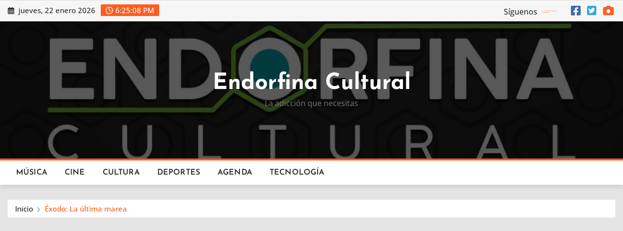

--- FILE ---
content_type: text/html; charset=UTF-8
request_url: https://endorfinacultural.com/exodo-la-ultima-marea/
body_size: 19809
content:
<!DOCTYPE html>
<html lang="es">
<head>	
	<meta charset="UTF-8">
    <meta name="viewport" content="width=device-width, initial-scale=1">
    <meta http-equiv="x-ua-compatible" content="ie=edge">
	
	
	<script type="text/javascript">
/* <![CDATA[ */
window.JetpackScriptData = {"site":{"icon":"https://i0.wp.com/endorfinacultural.com/wp-content/uploads/2023/06/EC.jpg?w=64\u0026ssl=1","title":"Endorfina Cultural","host":"ionos","is_wpcom_platform":false}};
/* ]]> */
</script>

	  <meta name='robots' content='index, follow, max-image-preview:large, max-snippet:-1, max-video-preview:-1' />
	<style>img:is([sizes="auto" i], [sizes^="auto," i]) { contain-intrinsic-size: 3000px 1500px }</style>
	
	<!-- This site is optimized with the Yoast SEO plugin v25.5 - https://yoast.com/wordpress/plugins/seo/ -->
	<title>Éxodo: La última marea - Endorfina Cultural</title>
	<meta name="description" content="Por: Gabrielaelenn Esta es una película de ciencia ficción dirigida por Tim Fehlbaum y producida por Roland Emmerich (El día después de mañana, El día de" />
	<link rel="canonical" href="https://endorfinacultural.com/exodo-la-ultima-marea/" />
	<meta property="og:locale" content="es_ES" />
	<meta property="og:type" content="article" />
	<meta property="og:title" content="Éxodo: La última marea - Endorfina Cultural" />
	<meta property="og:description" content="Por: Gabrielaelenn Esta es una película de ciencia ficción dirigida por Tim Fehlbaum y producida por Roland Emmerich (El día después de mañana, El día de" />
	<meta property="og:url" content="https://endorfinacultural.com/exodo-la-ultima-marea/" />
	<meta property="og:site_name" content="Endorfina Cultural" />
	<meta property="article:published_time" content="2022-06-03T17:00:56+00:00" />
	<meta property="og:image" content="https://endorfinacultural.com/wp-content/uploads/2022/06/exodo.jpg" />
	<meta property="og:image:width" content="720" />
	<meta property="og:image:height" content="540" />
	<meta property="og:image:type" content="image/jpeg" />
	<meta name="author" content="Brit" />
	<meta name="twitter:card" content="summary_large_image" />
	<meta name="twitter:label1" content="Escrito por" />
	<meta name="twitter:data1" content="Brit" />
	<meta name="twitter:label2" content="Tiempo de lectura" />
	<meta name="twitter:data2" content="2 minutos" />
	<script type="application/ld+json" class="yoast-schema-graph">{"@context":"https://schema.org","@graph":[{"@type":"WebPage","@id":"https://endorfinacultural.com/exodo-la-ultima-marea/","url":"https://endorfinacultural.com/exodo-la-ultima-marea/","name":"Éxodo: La última marea - Endorfina Cultural","isPartOf":{"@id":"https://endorfinacultural.com/#website"},"primaryImageOfPage":{"@id":"https://endorfinacultural.com/exodo-la-ultima-marea/#primaryimage"},"image":{"@id":"https://endorfinacultural.com/exodo-la-ultima-marea/#primaryimage"},"thumbnailUrl":"https://endorfinacultural.com/wp-content/uploads/2022/06/exodo.jpg","datePublished":"2022-06-03T17:00:56+00:00","author":{"@id":"https://endorfinacultural.com/#/schema/person/16478a4d2ac346333f33c3bc7c79e42c"},"description":"Por: Gabrielaelenn Esta es una película de ciencia ficción dirigida por Tim Fehlbaum y producida por Roland Emmerich (El día después de mañana, El día de","breadcrumb":{"@id":"https://endorfinacultural.com/exodo-la-ultima-marea/#breadcrumb"},"inLanguage":"es","potentialAction":[{"@type":"ReadAction","target":["https://endorfinacultural.com/exodo-la-ultima-marea/"]}]},{"@type":"ImageObject","inLanguage":"es","@id":"https://endorfinacultural.com/exodo-la-ultima-marea/#primaryimage","url":"https://endorfinacultural.com/wp-content/uploads/2022/06/exodo.jpg","contentUrl":"https://endorfinacultural.com/wp-content/uploads/2022/06/exodo.jpg","width":720,"height":540},{"@type":"BreadcrumbList","@id":"https://endorfinacultural.com/exodo-la-ultima-marea/#breadcrumb","itemListElement":[{"@type":"ListItem","position":1,"name":"Portada","item":"https://endorfinacultural.com/"},{"@type":"ListItem","position":2,"name":"Éxodo: La última marea"}]},{"@type":"WebSite","@id":"https://endorfinacultural.com/#website","url":"https://endorfinacultural.com/","name":"Endorfina Cultural","description":"La adicción que necesitas","potentialAction":[{"@type":"SearchAction","target":{"@type":"EntryPoint","urlTemplate":"https://endorfinacultural.com/?s={search_term_string}"},"query-input":{"@type":"PropertyValueSpecification","valueRequired":true,"valueName":"search_term_string"}}],"inLanguage":"es"},{"@type":"Person","@id":"https://endorfinacultural.com/#/schema/person/16478a4d2ac346333f33c3bc7c79e42c","name":"Brit","image":{"@type":"ImageObject","inLanguage":"es","@id":"https://endorfinacultural.com/#/schema/person/image/","url":"https://secure.gravatar.com/avatar/94d4a6799dd7a3e1644ed6496ae2af394da7bdbd1692e5d8bd4ece37417429c4?s=96&d=mm&r=g","contentUrl":"https://secure.gravatar.com/avatar/94d4a6799dd7a3e1644ed6496ae2af394da7bdbd1692e5d8bd4ece37417429c4?s=96&d=mm&r=g","caption":"Brit"}}]}</script>
	<!-- / Yoast SEO plugin. -->


<link rel='dns-prefetch' href='//widgets.getsitecontrol.com' />
<link rel='dns-prefetch' href='//secure.gravatar.com' />
<link rel='dns-prefetch' href='//stats.wp.com' />
<link rel='dns-prefetch' href='//v0.wordpress.com' />
<link rel="alternate" type="application/rss+xml" title="Endorfina Cultural &raquo; Feed" href="https://endorfinacultural.com/feed/" />
<link rel="alternate" type="application/rss+xml" title="Endorfina Cultural &raquo; Feed de los comentarios" href="https://endorfinacultural.com/comments/feed/" />
<script type="text/javascript">
/* <![CDATA[ */
window._wpemojiSettings = {"baseUrl":"https:\/\/s.w.org\/images\/core\/emoji\/16.0.1\/72x72\/","ext":".png","svgUrl":"https:\/\/s.w.org\/images\/core\/emoji\/16.0.1\/svg\/","svgExt":".svg","source":{"concatemoji":"https:\/\/endorfinacultural.com\/wp-includes\/js\/wp-emoji-release.min.js?ver=6.8.3"}};
/*! This file is auto-generated */
!function(s,n){var o,i,e;function c(e){try{var t={supportTests:e,timestamp:(new Date).valueOf()};sessionStorage.setItem(o,JSON.stringify(t))}catch(e){}}function p(e,t,n){e.clearRect(0,0,e.canvas.width,e.canvas.height),e.fillText(t,0,0);var t=new Uint32Array(e.getImageData(0,0,e.canvas.width,e.canvas.height).data),a=(e.clearRect(0,0,e.canvas.width,e.canvas.height),e.fillText(n,0,0),new Uint32Array(e.getImageData(0,0,e.canvas.width,e.canvas.height).data));return t.every(function(e,t){return e===a[t]})}function u(e,t){e.clearRect(0,0,e.canvas.width,e.canvas.height),e.fillText(t,0,0);for(var n=e.getImageData(16,16,1,1),a=0;a<n.data.length;a++)if(0!==n.data[a])return!1;return!0}function f(e,t,n,a){switch(t){case"flag":return n(e,"\ud83c\udff3\ufe0f\u200d\u26a7\ufe0f","\ud83c\udff3\ufe0f\u200b\u26a7\ufe0f")?!1:!n(e,"\ud83c\udde8\ud83c\uddf6","\ud83c\udde8\u200b\ud83c\uddf6")&&!n(e,"\ud83c\udff4\udb40\udc67\udb40\udc62\udb40\udc65\udb40\udc6e\udb40\udc67\udb40\udc7f","\ud83c\udff4\u200b\udb40\udc67\u200b\udb40\udc62\u200b\udb40\udc65\u200b\udb40\udc6e\u200b\udb40\udc67\u200b\udb40\udc7f");case"emoji":return!a(e,"\ud83e\udedf")}return!1}function g(e,t,n,a){var r="undefined"!=typeof WorkerGlobalScope&&self instanceof WorkerGlobalScope?new OffscreenCanvas(300,150):s.createElement("canvas"),o=r.getContext("2d",{willReadFrequently:!0}),i=(o.textBaseline="top",o.font="600 32px Arial",{});return e.forEach(function(e){i[e]=t(o,e,n,a)}),i}function t(e){var t=s.createElement("script");t.src=e,t.defer=!0,s.head.appendChild(t)}"undefined"!=typeof Promise&&(o="wpEmojiSettingsSupports",i=["flag","emoji"],n.supports={everything:!0,everythingExceptFlag:!0},e=new Promise(function(e){s.addEventListener("DOMContentLoaded",e,{once:!0})}),new Promise(function(t){var n=function(){try{var e=JSON.parse(sessionStorage.getItem(o));if("object"==typeof e&&"number"==typeof e.timestamp&&(new Date).valueOf()<e.timestamp+604800&&"object"==typeof e.supportTests)return e.supportTests}catch(e){}return null}();if(!n){if("undefined"!=typeof Worker&&"undefined"!=typeof OffscreenCanvas&&"undefined"!=typeof URL&&URL.createObjectURL&&"undefined"!=typeof Blob)try{var e="postMessage("+g.toString()+"("+[JSON.stringify(i),f.toString(),p.toString(),u.toString()].join(",")+"));",a=new Blob([e],{type:"text/javascript"}),r=new Worker(URL.createObjectURL(a),{name:"wpTestEmojiSupports"});return void(r.onmessage=function(e){c(n=e.data),r.terminate(),t(n)})}catch(e){}c(n=g(i,f,p,u))}t(n)}).then(function(e){for(var t in e)n.supports[t]=e[t],n.supports.everything=n.supports.everything&&n.supports[t],"flag"!==t&&(n.supports.everythingExceptFlag=n.supports.everythingExceptFlag&&n.supports[t]);n.supports.everythingExceptFlag=n.supports.everythingExceptFlag&&!n.supports.flag,n.DOMReady=!1,n.readyCallback=function(){n.DOMReady=!0}}).then(function(){return e}).then(function(){var e;n.supports.everything||(n.readyCallback(),(e=n.source||{}).concatemoji?t(e.concatemoji):e.wpemoji&&e.twemoji&&(t(e.twemoji),t(e.wpemoji)))}))}((window,document),window._wpemojiSettings);
/* ]]> */
</script>
<link rel='stylesheet' id='jetpack_related-posts-css' href='https://endorfinacultural.com/wp-content/plugins/jetpack/modules/related-posts/related-posts.css?ver=20240116' type='text/css' media='all' />
<link rel='stylesheet' id='newsexo-theme-fonts-css' href='https://endorfinacultural.com/wp-content/fonts/c22ce0db6ad8151a90fa8fe88f1e86a3.css?ver=20201110' type='text/css' media='all' />
<style id='wp-emoji-styles-inline-css' type='text/css'>

	img.wp-smiley, img.emoji {
		display: inline !important;
		border: none !important;
		box-shadow: none !important;
		height: 1em !important;
		width: 1em !important;
		margin: 0 0.07em !important;
		vertical-align: -0.1em !important;
		background: none !important;
		padding: 0 !important;
	}
</style>
<link rel='stylesheet' id='wp-block-library-css' href='https://endorfinacultural.com/wp-includes/css/dist/block-library/style.min.css?ver=6.8.3' type='text/css' media='all' />
<style id='classic-theme-styles-inline-css' type='text/css'>
/*! This file is auto-generated */
.wp-block-button__link{color:#fff;background-color:#32373c;border-radius:9999px;box-shadow:none;text-decoration:none;padding:calc(.667em + 2px) calc(1.333em + 2px);font-size:1.125em}.wp-block-file__button{background:#32373c;color:#fff;text-decoration:none}
</style>
<link rel='stylesheet' id='mediaelement-css' href='https://endorfinacultural.com/wp-includes/js/mediaelement/mediaelementplayer-legacy.min.css?ver=4.2.17' type='text/css' media='all' />
<link rel='stylesheet' id='wp-mediaelement-css' href='https://endorfinacultural.com/wp-includes/js/mediaelement/wp-mediaelement.min.css?ver=6.8.3' type='text/css' media='all' />
<style id='jetpack-sharing-buttons-style-inline-css' type='text/css'>
.jetpack-sharing-buttons__services-list{display:flex;flex-direction:row;flex-wrap:wrap;gap:0;list-style-type:none;margin:5px;padding:0}.jetpack-sharing-buttons__services-list.has-small-icon-size{font-size:12px}.jetpack-sharing-buttons__services-list.has-normal-icon-size{font-size:16px}.jetpack-sharing-buttons__services-list.has-large-icon-size{font-size:24px}.jetpack-sharing-buttons__services-list.has-huge-icon-size{font-size:36px}@media print{.jetpack-sharing-buttons__services-list{display:none!important}}.editor-styles-wrapper .wp-block-jetpack-sharing-buttons{gap:0;padding-inline-start:0}ul.jetpack-sharing-buttons__services-list.has-background{padding:1.25em 2.375em}
</style>
<style id='global-styles-inline-css' type='text/css'>
:root{--wp--preset--aspect-ratio--square: 1;--wp--preset--aspect-ratio--4-3: 4/3;--wp--preset--aspect-ratio--3-4: 3/4;--wp--preset--aspect-ratio--3-2: 3/2;--wp--preset--aspect-ratio--2-3: 2/3;--wp--preset--aspect-ratio--16-9: 16/9;--wp--preset--aspect-ratio--9-16: 9/16;--wp--preset--color--black: #000000;--wp--preset--color--cyan-bluish-gray: #abb8c3;--wp--preset--color--white: #ffffff;--wp--preset--color--pale-pink: #f78da7;--wp--preset--color--vivid-red: #cf2e2e;--wp--preset--color--luminous-vivid-orange: #ff6900;--wp--preset--color--luminous-vivid-amber: #fcb900;--wp--preset--color--light-green-cyan: #7bdcb5;--wp--preset--color--vivid-green-cyan: #00d084;--wp--preset--color--pale-cyan-blue: #8ed1fc;--wp--preset--color--vivid-cyan-blue: #0693e3;--wp--preset--color--vivid-purple: #9b51e0;--wp--preset--gradient--vivid-cyan-blue-to-vivid-purple: linear-gradient(135deg,rgba(6,147,227,1) 0%,rgb(155,81,224) 100%);--wp--preset--gradient--light-green-cyan-to-vivid-green-cyan: linear-gradient(135deg,rgb(122,220,180) 0%,rgb(0,208,130) 100%);--wp--preset--gradient--luminous-vivid-amber-to-luminous-vivid-orange: linear-gradient(135deg,rgba(252,185,0,1) 0%,rgba(255,105,0,1) 100%);--wp--preset--gradient--luminous-vivid-orange-to-vivid-red: linear-gradient(135deg,rgba(255,105,0,1) 0%,rgb(207,46,46) 100%);--wp--preset--gradient--very-light-gray-to-cyan-bluish-gray: linear-gradient(135deg,rgb(238,238,238) 0%,rgb(169,184,195) 100%);--wp--preset--gradient--cool-to-warm-spectrum: linear-gradient(135deg,rgb(74,234,220) 0%,rgb(151,120,209) 20%,rgb(207,42,186) 40%,rgb(238,44,130) 60%,rgb(251,105,98) 80%,rgb(254,248,76) 100%);--wp--preset--gradient--blush-light-purple: linear-gradient(135deg,rgb(255,206,236) 0%,rgb(152,150,240) 100%);--wp--preset--gradient--blush-bordeaux: linear-gradient(135deg,rgb(254,205,165) 0%,rgb(254,45,45) 50%,rgb(107,0,62) 100%);--wp--preset--gradient--luminous-dusk: linear-gradient(135deg,rgb(255,203,112) 0%,rgb(199,81,192) 50%,rgb(65,88,208) 100%);--wp--preset--gradient--pale-ocean: linear-gradient(135deg,rgb(255,245,203) 0%,rgb(182,227,212) 50%,rgb(51,167,181) 100%);--wp--preset--gradient--electric-grass: linear-gradient(135deg,rgb(202,248,128) 0%,rgb(113,206,126) 100%);--wp--preset--gradient--midnight: linear-gradient(135deg,rgb(2,3,129) 0%,rgb(40,116,252) 100%);--wp--preset--font-size--small: 13px;--wp--preset--font-size--medium: 20px;--wp--preset--font-size--large: 36px;--wp--preset--font-size--x-large: 42px;--wp--preset--spacing--20: 0.44rem;--wp--preset--spacing--30: 0.67rem;--wp--preset--spacing--40: 1rem;--wp--preset--spacing--50: 1.5rem;--wp--preset--spacing--60: 2.25rem;--wp--preset--spacing--70: 3.38rem;--wp--preset--spacing--80: 5.06rem;--wp--preset--shadow--natural: 6px 6px 9px rgba(0, 0, 0, 0.2);--wp--preset--shadow--deep: 12px 12px 50px rgba(0, 0, 0, 0.4);--wp--preset--shadow--sharp: 6px 6px 0px rgba(0, 0, 0, 0.2);--wp--preset--shadow--outlined: 6px 6px 0px -3px rgba(255, 255, 255, 1), 6px 6px rgba(0, 0, 0, 1);--wp--preset--shadow--crisp: 6px 6px 0px rgba(0, 0, 0, 1);}:where(.is-layout-flex){gap: 0.5em;}:where(.is-layout-grid){gap: 0.5em;}body .is-layout-flex{display: flex;}.is-layout-flex{flex-wrap: wrap;align-items: center;}.is-layout-flex > :is(*, div){margin: 0;}body .is-layout-grid{display: grid;}.is-layout-grid > :is(*, div){margin: 0;}:where(.wp-block-columns.is-layout-flex){gap: 2em;}:where(.wp-block-columns.is-layout-grid){gap: 2em;}:where(.wp-block-post-template.is-layout-flex){gap: 1.25em;}:where(.wp-block-post-template.is-layout-grid){gap: 1.25em;}.has-black-color{color: var(--wp--preset--color--black) !important;}.has-cyan-bluish-gray-color{color: var(--wp--preset--color--cyan-bluish-gray) !important;}.has-white-color{color: var(--wp--preset--color--white) !important;}.has-pale-pink-color{color: var(--wp--preset--color--pale-pink) !important;}.has-vivid-red-color{color: var(--wp--preset--color--vivid-red) !important;}.has-luminous-vivid-orange-color{color: var(--wp--preset--color--luminous-vivid-orange) !important;}.has-luminous-vivid-amber-color{color: var(--wp--preset--color--luminous-vivid-amber) !important;}.has-light-green-cyan-color{color: var(--wp--preset--color--light-green-cyan) !important;}.has-vivid-green-cyan-color{color: var(--wp--preset--color--vivid-green-cyan) !important;}.has-pale-cyan-blue-color{color: var(--wp--preset--color--pale-cyan-blue) !important;}.has-vivid-cyan-blue-color{color: var(--wp--preset--color--vivid-cyan-blue) !important;}.has-vivid-purple-color{color: var(--wp--preset--color--vivid-purple) !important;}.has-black-background-color{background-color: var(--wp--preset--color--black) !important;}.has-cyan-bluish-gray-background-color{background-color: var(--wp--preset--color--cyan-bluish-gray) !important;}.has-white-background-color{background-color: var(--wp--preset--color--white) !important;}.has-pale-pink-background-color{background-color: var(--wp--preset--color--pale-pink) !important;}.has-vivid-red-background-color{background-color: var(--wp--preset--color--vivid-red) !important;}.has-luminous-vivid-orange-background-color{background-color: var(--wp--preset--color--luminous-vivid-orange) !important;}.has-luminous-vivid-amber-background-color{background-color: var(--wp--preset--color--luminous-vivid-amber) !important;}.has-light-green-cyan-background-color{background-color: var(--wp--preset--color--light-green-cyan) !important;}.has-vivid-green-cyan-background-color{background-color: var(--wp--preset--color--vivid-green-cyan) !important;}.has-pale-cyan-blue-background-color{background-color: var(--wp--preset--color--pale-cyan-blue) !important;}.has-vivid-cyan-blue-background-color{background-color: var(--wp--preset--color--vivid-cyan-blue) !important;}.has-vivid-purple-background-color{background-color: var(--wp--preset--color--vivid-purple) !important;}.has-black-border-color{border-color: var(--wp--preset--color--black) !important;}.has-cyan-bluish-gray-border-color{border-color: var(--wp--preset--color--cyan-bluish-gray) !important;}.has-white-border-color{border-color: var(--wp--preset--color--white) !important;}.has-pale-pink-border-color{border-color: var(--wp--preset--color--pale-pink) !important;}.has-vivid-red-border-color{border-color: var(--wp--preset--color--vivid-red) !important;}.has-luminous-vivid-orange-border-color{border-color: var(--wp--preset--color--luminous-vivid-orange) !important;}.has-luminous-vivid-amber-border-color{border-color: var(--wp--preset--color--luminous-vivid-amber) !important;}.has-light-green-cyan-border-color{border-color: var(--wp--preset--color--light-green-cyan) !important;}.has-vivid-green-cyan-border-color{border-color: var(--wp--preset--color--vivid-green-cyan) !important;}.has-pale-cyan-blue-border-color{border-color: var(--wp--preset--color--pale-cyan-blue) !important;}.has-vivid-cyan-blue-border-color{border-color: var(--wp--preset--color--vivid-cyan-blue) !important;}.has-vivid-purple-border-color{border-color: var(--wp--preset--color--vivid-purple) !important;}.has-vivid-cyan-blue-to-vivid-purple-gradient-background{background: var(--wp--preset--gradient--vivid-cyan-blue-to-vivid-purple) !important;}.has-light-green-cyan-to-vivid-green-cyan-gradient-background{background: var(--wp--preset--gradient--light-green-cyan-to-vivid-green-cyan) !important;}.has-luminous-vivid-amber-to-luminous-vivid-orange-gradient-background{background: var(--wp--preset--gradient--luminous-vivid-amber-to-luminous-vivid-orange) !important;}.has-luminous-vivid-orange-to-vivid-red-gradient-background{background: var(--wp--preset--gradient--luminous-vivid-orange-to-vivid-red) !important;}.has-very-light-gray-to-cyan-bluish-gray-gradient-background{background: var(--wp--preset--gradient--very-light-gray-to-cyan-bluish-gray) !important;}.has-cool-to-warm-spectrum-gradient-background{background: var(--wp--preset--gradient--cool-to-warm-spectrum) !important;}.has-blush-light-purple-gradient-background{background: var(--wp--preset--gradient--blush-light-purple) !important;}.has-blush-bordeaux-gradient-background{background: var(--wp--preset--gradient--blush-bordeaux) !important;}.has-luminous-dusk-gradient-background{background: var(--wp--preset--gradient--luminous-dusk) !important;}.has-pale-ocean-gradient-background{background: var(--wp--preset--gradient--pale-ocean) !important;}.has-electric-grass-gradient-background{background: var(--wp--preset--gradient--electric-grass) !important;}.has-midnight-gradient-background{background: var(--wp--preset--gradient--midnight) !important;}.has-small-font-size{font-size: var(--wp--preset--font-size--small) !important;}.has-medium-font-size{font-size: var(--wp--preset--font-size--medium) !important;}.has-large-font-size{font-size: var(--wp--preset--font-size--large) !important;}.has-x-large-font-size{font-size: var(--wp--preset--font-size--x-large) !important;}
:where(.wp-block-post-template.is-layout-flex){gap: 1.25em;}:where(.wp-block-post-template.is-layout-grid){gap: 1.25em;}
:where(.wp-block-columns.is-layout-flex){gap: 2em;}:where(.wp-block-columns.is-layout-grid){gap: 2em;}
:root :where(.wp-block-pullquote){font-size: 1.5em;line-height: 1.6;}
</style>
<link rel='stylesheet' id='wp-lightbox-2.min.css-css' href='https://endorfinacultural.com/wp-content/plugins/wp-lightbox-2/styles/lightbox.min.css?ver=1.3.4' type='text/css' media='all' />
<link rel='stylesheet' id='bootstrap-css' href='https://endorfinacultural.com/wp-content/themes/newsexo/assets/css/bootstrap.css?ver=6.8.3' type='text/css' media='all' />
<link rel='stylesheet' id='font-awesome-min-css' href='https://endorfinacultural.com/wp-content/themes/newsexo/assets/css/font-awesome/css/font-awesome.min.css?ver=4.7.0' type='text/css' media='all' />
<link rel='stylesheet' id='newsexo-style-css' href='https://endorfinacultural.com/wp-content/themes/newscorn/style.css?ver=6.8.3' type='text/css' media='all' />
<link rel='stylesheet' id='theme-default-css' href='https://endorfinacultural.com/wp-content/themes/newsexo/assets/css/theme-default.css?ver=6.8.3' type='text/css' media='all' />
<link rel='stylesheet' id='newsexo-animate-css-css' href='https://endorfinacultural.com/wp-content/themes/newsexo/assets/css/animate.css?ver=6.8.3' type='text/css' media='all' />
<link rel='stylesheet' id='owl.carousel-css-css' href='https://endorfinacultural.com/wp-content/themes/newsexo/assets/css/owl.carousel.css?ver=6.8.3' type='text/css' media='all' />
<link rel='stylesheet' id='bootstrap-smartmenus-css-css' href='https://endorfinacultural.com/wp-content/themes/newsexo/assets/css/jquery.smartmenus.bootstrap-4.css?ver=6.8.3' type='text/css' media='all' />
<style id='jetpack_facebook_likebox-inline-css' type='text/css'>
.widget_facebook_likebox {
	overflow: hidden;
}

</style>
<link rel='stylesheet' id='newscorn-parent-style-css' href='https://endorfinacultural.com/wp-content/themes/newsexo/style.css?ver=6.8.3' type='text/css' media='all' />
<link rel='stylesheet' id='newscorn-child-style-css' href='https://endorfinacultural.com/wp-content/themes/newscorn/style.css?ver=6.8.3' type='text/css' media='all' />
<link rel='stylesheet' id='newscorn-default-css-css' href='https://endorfinacultural.com/wp-content/themes/newscorn/assets/css/theme-default.css?ver=6.8.3' type='text/css' media='all' />
<link rel='stylesheet' id='newscorn-bootstrap-smartmenus-css-css' href='https://endorfinacultural.com/wp-content/themes/newscorn/assets/css/jquery.smartmenus.bootstrap-4.css?ver=6.8.3' type='text/css' media='all' />
<link rel='stylesheet' id='sharedaddy-css' href='https://endorfinacultural.com/wp-content/plugins/jetpack/modules/sharedaddy/sharing.css?ver=14.8' type='text/css' media='all' />
<link rel='stylesheet' id='social-logos-css' href='https://endorfinacultural.com/wp-content/plugins/jetpack/_inc/social-logos/social-logos.min.css?ver=14.8' type='text/css' media='all' />
<script type="text/javascript" id="jetpack_related-posts-js-extra">
/* <![CDATA[ */
var related_posts_js_options = {"post_heading":"h4"};
/* ]]> */
</script>
<script type="text/javascript" src="https://endorfinacultural.com/wp-content/plugins/jetpack/_inc/build/related-posts/related-posts.min.js?ver=20240116" id="jetpack_related-posts-js"></script>
<script type="text/javascript" src="https://endorfinacultural.com/wp-includes/js/jquery/jquery.min.js?ver=3.7.1" id="jquery-core-js"></script>
<script type="text/javascript" src="https://endorfinacultural.com/wp-includes/js/jquery/jquery-migrate.min.js?ver=3.4.1" id="jquery-migrate-js"></script>
<script type="text/javascript" src="https://endorfinacultural.com/wp-content/themes/newsexo/assets/js/bootstrap.js?ver=6.8.3" id="bootstrap-js-js"></script>
<script type="text/javascript" src="https://endorfinacultural.com/wp-content/themes/newsexo/assets/js/bootstrap.bundle.min.js?ver=6.8.3" id="bootstrap.bundle.min-js"></script>
<script type="text/javascript" src="https://endorfinacultural.com/wp-content/themes/newsexo/assets/js/smartmenus/jquery.smartmenus.js?ver=6.8.3" id="newsexo-smartmenus-js-js"></script>
<script type="text/javascript" src="https://endorfinacultural.com/wp-content/themes/newsexo/assets/js/smartmenus/bootstrap-smartmenus.js?ver=6.8.3" id="bootstrap-smartmenus-js-js"></script>
<script type="text/javascript" src="https://endorfinacultural.com/wp-content/themes/newsexo/assets/js/owl.carousel.min.js?ver=6.8.3" id="owl-carousel-js-js"></script>
<script type="text/javascript" src="https://endorfinacultural.com/wp-content/themes/newsexo/assets/js/animation/animate.js?ver=6.8.3" id="animate-js-js"></script>
<script type="text/javascript" src="https://endorfinacultural.com/wp-content/themes/newsexo/assets/js/wow.js?ver=6.8.3" id="wow-js-js"></script>
<script type="text/javascript" src="https://endorfinacultural.com/wp-content/themes/newscorn/assets/js/custom.js?ver=6.8.3" id="newscorn-custom-js-js"></script>
<link rel="https://api.w.org/" href="https://endorfinacultural.com/wp-json/" /><link rel="alternate" title="JSON" type="application/json" href="https://endorfinacultural.com/wp-json/wp/v2/posts/60915" /><link rel="EditURI" type="application/rsd+xml" title="RSD" href="https://endorfinacultural.com/xmlrpc.php?rsd" />
<meta name="generator" content="WordPress 6.8.3" />
<link rel='shortlink' href='https://wp.me/p5oSgK-fQv' />
<link rel="alternate" title="oEmbed (JSON)" type="application/json+oembed" href="https://endorfinacultural.com/wp-json/oembed/1.0/embed?url=https%3A%2F%2Fendorfinacultural.com%2Fexodo-la-ultima-marea%2F" />
<link rel="alternate" title="oEmbed (XML)" type="text/xml+oembed" href="https://endorfinacultural.com/wp-json/oembed/1.0/embed?url=https%3A%2F%2Fendorfinacultural.com%2Fexodo-la-ultima-marea%2F&#038;format=xml" />
	<link rel="preconnect" href="https://fonts.googleapis.com">
	<link rel="preconnect" href="https://fonts.gstatic.com">
	<link href='https://fonts.googleapis.com/css2?display=swap&family=Assistant:wght@200;400' rel='stylesheet'><script async src="//pagead2.googlesyndication.com/pagead/js/adsbygoogle.js"></script>
<script>
  (adsbygoogle = window.adsbygoogle || []).push({
    google_ad_client: "ca-pub-5325925440669281",
    enable_page_level_ads: true
  });
</script>	<style>img#wpstats{display:none}</style>
		<style type="text/css">

/*------------------- Body ---------------------*/



/*------------------- H1---------------------*/

    h1 { font-family: Josefin Sans; } 

/*------------------- H2---------------------*/

    h2{ font-family: Josefin Sans; } 

/*------------------- H3---------------------*/

    h3 { font-family: Josefin Sans; }

/*------------------- H4---------------------*/

    h4 { font-family: Josefin Sans; }

/*------------------- H5---------------------*/

    h5 { font-family: Josefin Sans; }

/*------------------- H6---------------------*/

    h6 { font-family: Josefin Sans; }

</style>
<style type="text/css" id="custom-background-css">
body.custom-background { background-color: #e5e5e5; }
</style>
	<link rel="icon" href="https://endorfinacultural.com/wp-content/uploads/2023/06/EC.jpg" sizes="32x32" />
<link rel="icon" href="https://endorfinacultural.com/wp-content/uploads/2023/06/EC.jpg" sizes="192x192" />
<link rel="apple-touch-icon" href="https://endorfinacultural.com/wp-content/uploads/2023/06/EC.jpg" />
<meta name="msapplication-TileImage" content="https://endorfinacultural.com/wp-content/uploads/2023/06/EC.jpg" />
	<style id="egf-frontend-styles" type="text/css">
		p {} h1 {} h2 {font-family: 'Assistant', sans-serif;font-size: 10px;font-style: normal;font-weight: 400;} h3 {font-family: 'Assistant', sans-serif;font-style: normal;font-weight: 200;} h4 {color: #ffffff;font-family: 'Assistant', sans-serif;font-style: normal;font-weight: 400;line-height: 1.3;padding-bottom: 20px;} h5 {font-family: 'Assistant', sans-serif;font-style: normal;font-weight: 200;} h6 {font-family: 'Assistant', sans-serif;font-style: normal;font-weight: 200;} .sidebar .widget-container li a, .dropdown li a span, .content .widget-container .widget-title, .content .widget-container h3, .sidebar .widget-container .widget-title, .sidebar .widget_media_audio h3, .sidebar .widget_media_video h3, .sidebar .widget_media_image h3, .sidebar .widget_media_gallery h3, .sidebar .widget-container h3, .sidebar .widget_custom_html h3, .widget_calendar table caption, .sortby a, .tf_pagination .page_prev span a, .tf_pagination .page_next span a, .tf_pagination .page-numbers {font-family: 'Assistant', sans-serif!important;font-style: normal!important;font-weight: 400!important;} 	</style>
	</head>
<body data-rsssl=1 class="wp-singular post-template-default single single-post postid-60915 single-format-standard custom-background wp-theme-newsexo wp-child-theme-newscorn theme-wide" >

<a class="screen-reader-text skip-link" href="#content">Saltar al contenido</a>
<div id="wrapper">



	<!--Header Sidebar-->
	<header class="site-header">
		<div class="container-full">
			<div class="row align-self-center">
							<div class="col-lg-6 col-md-6 col-sm-12">
					<aside class="widget"> 
						<ul class="head-contact-info">
							<li><i class="fa-regular fa-calendar-days"></i>
							jueves, 22 enero 2026							</li>
							<li><span id='newsexo-time' class="newsexo-time">  12:25 pm</span></li>
						</ul>
					</aside>
				</div>
			
						
				<div class="col-lg-6 col-md-6 col-sm-12">
					<aside class="widget">

					<ul class="custom-social-icons">
							
						    <li class="followus">Síguenos						    </li>
					    							
							
					    
                                								    										<li><a class="fa-square-facebook" href="https://www.facebook.com/EndorfinaCultural" target="_blank" ><i class="fa fa-brands fa-square-facebook"></i></a></li>
																										
						    
                                								    										<li><a class="fa-square-twitter" href="https://x.com/EndorfinaC" target="_blank" ><i class="fa fa-brands fa-square-twitter"></i></a></li>
																										
						    
                                								    										<li><a class="fa-solid fa-camera" href="https://www.instagram.com/endorfina_cultural/" target="_blank" ><i class="fa fa-solid fa-camera"></i></a></li>
																										
						    						</ul>


					</aside>
				</div>
				
			</div>
		</div>
	</header>
	<!--/End of Header Sidebar-->


 
  	<!--Site Branding & Advertisement-->
	<section class="logo-banner logo-banner-overlay">
		<div class="container-full">
			<div class="row">
				<div class="col-lg-12 col-md-12 align-self-center">
						   	<div class="site-branding">
	    <h1 class="site-title"><a href="https://endorfinacultural.com/" rel="home">Endorfina Cultural</a></h1>
					<p class="site-description">La adicción que necesitas</p>
			</div>
					</div>

				
			</div>
		</div>
	</section>	
	<!--End of Site Branding & Advertisement-->
    	
	<!-- Navbar -->
	<nav class="navbar navbar-expand-lg navbar-dark header-sticky">
		<div class="container-full">
			<div class="row">
			    <div class="col-lg-12 col-md-12"> 
				
					<button class="navbar-toggler" type="button" data-bs-toggle="collapse" data-bs-target="#navbarSupportedContent" aria-controls="navbarSupportedContent" aria-expanded="false" aria-label="Toggle navigation">
					  <span class="navbar-toggler-icon"></span>
					</button>
					<div id="navbarSupportedContent" class="navbar-collapse collapse">
						<div class="menu-principal-container"><ul id="menu-principal" class="nav navbar-nav"><li id="menu-item-111" class="menu-item menu-item-type-taxonomy menu-item-object-category menu-item-111"><a class="nav-link" href="https://endorfinacultural.com/category/musica/">Música</a></li>
<li id="menu-item-101" class="menu-item menu-item-type-taxonomy menu-item-object-category current-post-ancestor current-menu-parent current-post-parent menu-item-101"><a class="nav-link" href="https://endorfinacultural.com/category/cine/">Cine</a></li>
<li id="menu-item-102" class="menu-item menu-item-type-taxonomy menu-item-object-category menu-item-102"><a class="nav-link" href="https://endorfinacultural.com/category/cultura/">Cultura</a></li>
<li id="menu-item-103" class="menu-item menu-item-type-taxonomy menu-item-object-category menu-item-103"><a class="nav-link" href="https://endorfinacultural.com/category/deportes/">Deportes</a></li>
<li id="menu-item-105" class="menu-item menu-item-type-taxonomy menu-item-object-category current-post-ancestor current-menu-parent current-post-parent menu-item-105"><a class="nav-link" href="https://endorfinacultural.com/category/agenda/">Agenda</a></li>
<li id="menu-item-107" class="menu-item menu-item-type-taxonomy menu-item-object-category menu-item-107"><a class="nav-link" href="https://endorfinacultural.com/category/tecnologia/">Tecnología</a></li>
</ul></div>					</div>
				</div>
							</div>
		</div>
	</nav>
	<!-- /End of Navbar -->

	<div id="search-popup">
		<button type="button" class="close">×</button>
		<form method="get" id="searchform" class="search-form" action="https://endorfinacultural.com/">
			<input type="search" placeholder="Buscar aquí" name="s" id="s" />
			<button type="submit" class="btn btn-primary">Buscar</button>
		</form>
	</div>
	<!-- Theme Breadcrumb Area -->

		<section class="theme-breadcrumb-area">
				<div id="content" class="container-full">
					<div class="row g-lg-3">
						<div class="col-md-12 col-sm-12">						
							<ul class="page-breadcrumb wow animate fadeInUp" data-wow-delay=".3s""><li><a href="https://endorfinacultural.com">Inicio</a></li><li class="active"><a href="https://endorfinacultural.com:443/exodo-la-ultima-marea/">Éxodo: La última marea</a></li></ul>						</div>
					</div>
				</div>
		</section>
	
<section class="single-news-area">
	<div class="container-full">
		<div class="row ">
				  
            <div class="col-lg-8 col-md-6 col-sm-12">
        			

			<article class="post grid-view-news-area pb-3 wow animate fadeInUp " data-wow-delay=".3s" class="post-60915 post type-post status-publish format-standard has-post-thumbnail hentry category-agenda category-cine category-entretenimiento tag-cinepolis tag-exodo-la-ultima-marea">		
				<div class="entry-meta">
					<span class="cat-links links-space">
						 <a class="links-bg agenda" href="https://endorfinacultural.com/category/agenda/"><span>Agenda</span></a> <a class="links-bg cine" href="https://endorfinacultural.com/category/cine/"><span>Cine</span></a> <a class="links-bg entretenimiento" href="https://endorfinacultural.com/category/entretenimiento/"><span>Entretenimiento</span></a>				    </span>
				</div>	
				<header class="entry-header">
	            <h2 class="entry-title">Éxodo: La última marea</h2>				</header>		
				<div class="entry-meta align-self-center">
					<span class="author">
					<img alt='' src='https://secure.gravatar.com/avatar/94d4a6799dd7a3e1644ed6496ae2af394da7bdbd1692e5d8bd4ece37417429c4?s=50&#038;d=mm&#038;r=g' srcset='https://secure.gravatar.com/avatar/94d4a6799dd7a3e1644ed6496ae2af394da7bdbd1692e5d8bd4ece37417429c4?s=100&#038;d=mm&#038;r=g 2x' class='img-fluid comment-img avatar-50 photo avatar-default' height='50' width='50' decoding='async'/>					<a href="https://endorfinacultural.com/author/press-brit/">Brit</a>
					</span>					
					<span class="posted-on">
						<i class="fa-regular fa-clock"></i>
			            <a href="https://endorfinacultural.com/2022/06/"><time>
						Jun 3, 2022</time></a>
					</span>
					<span class="comment-links"><i class="fa-solid fa-comment-dots"></i><a href="https://endorfinacultural.com/exodo-la-ultima-marea/#respond">0</a></span>
				</div>		
				<figure class="post-thumbnail"><img width="720" height="540" src="https://endorfinacultural.com/wp-content/uploads/2022/06/exodo.jpg" class="img-fluid wp-post-image" alt="" decoding="async" fetchpriority="high" /></figure>				<figcaption class="post-content">
					<div class="entry-content">
						<p><strong>Por: Gabrielaelenn</strong></p>
<p>Esta es una película de ciencia ficción dirigida por <strong>Tim Fehlbaum</strong> y producida por Roland Emmerich (El día después de mañana, El día de la Independencia, 2012). Fue grabada en diciembre del 2021 y se estrenará el día 9 de junio en México.</p>
<p>Esta película nos cuenta la historia de un planeta tierra totalmente destruido por los problemas a los que nos enfrentamos actualmente: guerras, pandemia, contaminación, explotación acelerada de los recursos naturales… Hasta que el planeta es inhabitable para los seres humanos, por lo que la élite se aloja en el Planeta Kepler 209.</p>
<p>No tardan ni una generación en comenzar los planes de re habitar la tierra, pues la contaminación y radiación del Planeta Kepler 209 ha afectado la fertilidad de sus habitantes: nadie ha podido tener hijos. Después de un intento fallido de explorar la tierra, lo vuelve a intentar otro grupo. En este grupo está Blake (Nora Arnezeder), que descubrirá a una civilización de sobrevivientes en la tierra, la vida que llevan y finalmente deberá decidir si son su esperanza o su amenaza.</p>
<p>La película en general tiene una fotografía fría y oscura, que anudada a la banda sonora, nos mantiene en suspenso todo el tiempo. Un sci-fi que nos puede recordar un poco a otras películas como <em>Mad Max: Rury Road</em> y <em>The Martian</em>.</p>
<p>No te la pierdas en su estreno en Cinépolis si eres fan de la ciencia ficción, el suspenso y si quieres disfrutar de la maravillosa actuación de Iain Glen (<em>Game of Thrones</em>).</p>
<p><iframe title="ÉXODO LA ÚLTIMA MAREA - TRÁILER OFICIAL SUBTITULADO" width="800" height="450" src="https://www.youtube.com/embed/dtdsadDpDSY?feature=oembed" frameborder="0" allow="accelerometer; autoplay; clipboard-write; encrypted-media; gyroscope; picture-in-picture; web-share" referrerpolicy="strict-origin-when-cross-origin" allowfullscreen></iframe></p>
<div class="sharedaddy sd-sharing-enabled"><div class="robots-nocontent sd-block sd-social sd-social-icon sd-sharing"><h3 class="sd-title">Si te gusta comparte:</h3><div class="sd-content"><ul><li class="share-twitter"><a rel="nofollow noopener noreferrer"
				data-shared="sharing-twitter-60915"
				class="share-twitter sd-button share-icon no-text"
				href="https://endorfinacultural.com/exodo-la-ultima-marea/?share=twitter"
				target="_blank"
				aria-labelledby="sharing-twitter-60915"
				>
				<span id="sharing-twitter-60915" hidden>Haz clic para compartir en X (Se abre en una ventana nueva)</span>
				<span>X</span>
			</a></li><li class="share-facebook"><a rel="nofollow noopener noreferrer"
				data-shared="sharing-facebook-60915"
				class="share-facebook sd-button share-icon no-text"
				href="https://endorfinacultural.com/exodo-la-ultima-marea/?share=facebook"
				target="_blank"
				aria-labelledby="sharing-facebook-60915"
				>
				<span id="sharing-facebook-60915" hidden>Haz clic para compartir en Facebook (Se abre en una ventana nueva)</span>
				<span>Facebook</span>
			</a></li><li class="share-end"></li></ul></div></div></div>
<div id='jp-relatedposts' class='jp-relatedposts' >
	<h3 class="jp-relatedposts-headline"><em>Relacionado</em></h3>
</div>					</div>	
										<div class="entry-meta mb-0">
						<hr>					
						<span class="tag-links">
						<a href="https://endorfinacultural.com/tag/cinepolis/" rel="tag">Cinepolis</a><a href="https://endorfinacultural.com/tag/exodo-la-ultima-marea/" rel="tag">Éxodo: La última marea</a>						</span>
					</div>
									</figcaption>
</article><!-- #post-60915 -->

	
<!--Blog Post Author-->
<article class="post-author-area wow animate fadeInUp " data-wow-delay=".3s">
		<figure class="avatar">
			<img alt='' src='https://secure.gravatar.com/avatar/94d4a6799dd7a3e1644ed6496ae2af394da7bdbd1692e5d8bd4ece37417429c4?s=200&#038;d=mm&#038;r=g' srcset='https://secure.gravatar.com/avatar/94d4a6799dd7a3e1644ed6496ae2af394da7bdbd1692e5d8bd4ece37417429c4?s=400&#038;d=mm&#038;r=g 2x' class='img-fluid comment-img avatar-200 photo img-fluid rounded-circle' height='200' width='200' loading='lazy' decoding='async'/>		</figure>
		<figcaption class="author-content">
			<h5 class="author-name">Brit</h5>
			<p><b>Web:</b> <a href="" target="_blank"></a></p>
			<p></p>
					<ul class="custom-social-icons">	
					    
                                								    										<li><a class="fa-square-facebook" href="https://www.facebook.com/EndorfinaCultural" target="_blank" ><i class="fa fa-brands fa-square-facebook"></i></a></li>
																										
						    
                                								    										<li><a class="fa-square-twitter" href="https://x.com/EndorfinaC" target="_blank" ><i class="fa fa-brands fa-square-twitter"></i></a></li>
																										
						    
                                								    										<li><a class="fa-solid fa-camera" href="https://www.instagram.com/endorfina_cultural/" target="_blank" ><i class="fa fa-solid fa-camera"></i></a></li>
																										
						    						</ul>
	   </figcaption>
</article>
<!--/Blog Post Author-->
	

<div class="row pb-3 related-posts wow animate fadeInUp" data-wow-delay=".3s">
		<div class="col-12">
			<span class="news-section-title five"><h5 class="f-heading">Related Story</h5></span>
		</div>
							<div class="col-lg-4 col-md-12 col-sm-12">
						<article class="post grid-view-news-area ">	
							<figure class="post-thumbnail"><a href="https://endorfinacultural.com/el-tri-prepara-un-rugido-sinfonico-en-el-auditorio-nacional/"><img width="1536" height="2048" src="https://endorfinacultural.com/wp-content/uploads/2025/06/491954510_1213754476785525_2485764738955294719_n.jpg" class="img-fluid wp-post-image" alt="" decoding="async" loading="lazy" srcset="https://endorfinacultural.com/wp-content/uploads/2025/06/491954510_1213754476785525_2485764738955294719_n.jpg 1536w, https://endorfinacultural.com/wp-content/uploads/2025/06/491954510_1213754476785525_2485764738955294719_n-768x1024.jpg 768w, https://endorfinacultural.com/wp-content/uploads/2025/06/491954510_1213754476785525_2485764738955294719_n-1152x1536.jpg 1152w" sizes="auto, (max-width: 1536px) 100vw, 1536px" /></a></figure>								
							<figcaption class="post-content">
								<div class="entry-meta">
									<span class="cat-links links-space">
										 <a class="links-bg agenda" href="https://endorfinacultural.com/category/agenda/"><span>Agenda</span></a>									</span>
								</div>								
								<header class="entry-header">
									<h5 class="entry-title"><a href="https://endorfinacultural.com/el-tri-prepara-un-rugido-sinfonico-en-el-auditorio-nacional/">El Tri prepara un rugido sinfónico en el Auditorio Nacional</a></h5>
								</header>								
								<div class="entry-meta align-self-center">
									<span class="author">
									<img alt='' src='https://secure.gravatar.com/avatar/94d4a6799dd7a3e1644ed6496ae2af394da7bdbd1692e5d8bd4ece37417429c4?s=50&#038;d=mm&#038;r=g' srcset='https://secure.gravatar.com/avatar/94d4a6799dd7a3e1644ed6496ae2af394da7bdbd1692e5d8bd4ece37417429c4?s=100&#038;d=mm&#038;r=g 2x' class='img-fluid comment-img avatar-50 photo avatar-default' height='50' width='50' loading='lazy' decoding='async'/>									<a href="https://endorfinacultural.com/author/press-brit/">Brit</a>
									</span>
															
									<span class="posted-on">
										<i class="fa-regular fa-clock"></i>
										<a href="https://endorfinacultural.com/2025/06/"><time>
										Jun 10, 2025</time></a>
									</span>
								</div>
							</figcaption>				
						</article>
					</div>
								<div class="col-lg-4 col-md-12 col-sm-12">
						<article class="post grid-view-news-area ">	
							<figure class="post-thumbnail"><a href="https://endorfinacultural.com/la-barranca-celebra-30-anos-de-carrera-en-el-mitico-teatro-metropolitan/"><img width="2048" height="1365" src="https://endorfinacultural.com/wp-content/uploads/2025/06/483065808_1179092876911646_7929454262746053432_n.jpg" class="img-fluid wp-post-image" alt="" decoding="async" loading="lazy" srcset="https://endorfinacultural.com/wp-content/uploads/2025/06/483065808_1179092876911646_7929454262746053432_n.jpg 2048w, https://endorfinacultural.com/wp-content/uploads/2025/06/483065808_1179092876911646_7929454262746053432_n-768x512.jpg 768w, https://endorfinacultural.com/wp-content/uploads/2025/06/483065808_1179092876911646_7929454262746053432_n-1536x1024.jpg 1536w" sizes="auto, (max-width: 2048px) 100vw, 2048px" /></a></figure>								
							<figcaption class="post-content">
								<div class="entry-meta">
									<span class="cat-links links-space">
										 <a class="links-bg agenda" href="https://endorfinacultural.com/category/agenda/"><span>Agenda</span></a> <a class="links-bg conciertos" href="https://endorfinacultural.com/category/conciertos/"><span>Conciertos</span></a>									</span>
								</div>								
								<header class="entry-header">
									<h5 class="entry-title"><a href="https://endorfinacultural.com/la-barranca-celebra-30-anos-de-carrera-en-el-mitico-teatro-metropolitan/">La Barranca celebra 30 años de carrera en el mítico Teatro Metropólitan</a></h5>
								</header>								
								<div class="entry-meta align-self-center">
									<span class="author">
									<img alt='' src='https://secure.gravatar.com/avatar/94d4a6799dd7a3e1644ed6496ae2af394da7bdbd1692e5d8bd4ece37417429c4?s=50&#038;d=mm&#038;r=g' srcset='https://secure.gravatar.com/avatar/94d4a6799dd7a3e1644ed6496ae2af394da7bdbd1692e5d8bd4ece37417429c4?s=100&#038;d=mm&#038;r=g 2x' class='img-fluid comment-img avatar-50 photo avatar-default' height='50' width='50' loading='lazy' decoding='async'/>									<a href="https://endorfinacultural.com/author/press-brit/">Brit</a>
									</span>
															
									<span class="posted-on">
										<i class="fa-regular fa-clock"></i>
										<a href="https://endorfinacultural.com/2025/06/"><time>
										Jun 6, 2025</time></a>
									</span>
								</div>
							</figcaption>				
						</article>
					</div>
								<div class="col-lg-4 col-md-12 col-sm-12">
						<article class="post grid-view-news-area ">	
							<figure class="post-thumbnail"><a href="https://endorfinacultural.com/aespa-llega-a-mexico-y-a-espana-en-2025/"><img width="1000" height="1000" src="https://endorfinacultural.com/wp-content/uploads/2025/02/aespa-2025.jpg" class="img-fluid wp-post-image" alt="" decoding="async" loading="lazy" srcset="https://endorfinacultural.com/wp-content/uploads/2025/02/aespa-2025.jpg 1000w, https://endorfinacultural.com/wp-content/uploads/2025/02/aespa-2025-768x768.jpg 768w" sizes="auto, (max-width: 1000px) 100vw, 1000px" /></a></figure>								
							<figcaption class="post-content">
								<div class="entry-meta">
									<span class="cat-links links-space">
										 <a class="links-bg agenda" href="https://endorfinacultural.com/category/agenda/"><span>Agenda</span></a>									</span>
								</div>								
								<header class="entry-header">
									<h5 class="entry-title"><a href="https://endorfinacultural.com/aespa-llega-a-mexico-y-a-espana-en-2025/">aespa llega a México y a España en 2025</a></h5>
								</header>								
								<div class="entry-meta align-self-center">
									<span class="author">
									<img alt='' src='https://secure.gravatar.com/avatar/4ada4bb27a3496839562fb8db53dde3bb2022dee75cf7739cc1e5e35f2999085?s=50&#038;d=mm&#038;r=g' srcset='https://secure.gravatar.com/avatar/4ada4bb27a3496839562fb8db53dde3bb2022dee75cf7739cc1e5e35f2999085?s=100&#038;d=mm&#038;r=g 2x' class='img-fluid comment-img avatar-50 photo avatar-default' height='50' width='50' loading='lazy' decoding='async'/>									<a href="https://endorfinacultural.com/author/ef/">Fernando</a>
									</span>
															
									<span class="posted-on">
										<i class="fa-regular fa-clock"></i>
										<a href="https://endorfinacultural.com/2024/10/"><time>
										Oct 1, 2024</time></a>
									</span>
								</div>
							</figcaption>				
						</article>
					</div>
								<div class="col-lg-4 col-md-12 col-sm-12">
						<article class="post grid-view-news-area ">	
							<figure class="post-thumbnail"><a href="https://endorfinacultural.com/porterlisto-para-el-palacio-de-los-deportes/"><img width="828" height="566" src="https://endorfinacultural.com/wp-content/uploads/2023/04/379475999_1577946403013125_5782686179139800601_n.jpg" class="img-fluid wp-post-image" alt="" decoding="async" loading="lazy" srcset="https://endorfinacultural.com/wp-content/uploads/2023/04/379475999_1577946403013125_5782686179139800601_n.jpg 828w, https://endorfinacultural.com/wp-content/uploads/2023/04/379475999_1577946403013125_5782686179139800601_n-768x525.jpg 768w" sizes="auto, (max-width: 828px) 100vw, 828px" /></a></figure>								
							<figcaption class="post-content">
								<div class="entry-meta">
									<span class="cat-links links-space">
										 <a class="links-bg agenda" href="https://endorfinacultural.com/category/agenda/"><span>Agenda</span></a> <a class="links-bg conciertos" href="https://endorfinacultural.com/category/conciertos/"><span>Conciertos</span></a> <a class="links-bg musica" href="https://endorfinacultural.com/category/musica/"><span>Música</span></a>									</span>
								</div>								
								<header class="entry-header">
									<h5 class="entry-title"><a href="https://endorfinacultural.com/porterlisto-para-el-palacio-de-los-deportes/">Porter listo para el Palacio de los Deportes</a></h5>
								</header>								
								<div class="entry-meta align-self-center">
									<span class="author">
									<img alt='' src='https://secure.gravatar.com/avatar/94d4a6799dd7a3e1644ed6496ae2af394da7bdbd1692e5d8bd4ece37417429c4?s=50&#038;d=mm&#038;r=g' srcset='https://secure.gravatar.com/avatar/94d4a6799dd7a3e1644ed6496ae2af394da7bdbd1692e5d8bd4ece37417429c4?s=100&#038;d=mm&#038;r=g 2x' class='img-fluid comment-img avatar-50 photo avatar-default' height='50' width='50' loading='lazy' decoding='async'/>									<a href="https://endorfinacultural.com/author/press-brit/">Brit</a>
									</span>
															
									<span class="posted-on">
										<i class="fa-regular fa-clock"></i>
										<a href="https://endorfinacultural.com/2023/09/"><time>
										Sep 9, 2023</time></a>
									</span>
								</div>
							</figcaption>				
						</article>
					</div>
								<div class="col-lg-4 col-md-12 col-sm-12">
						<article class="post grid-view-news-area ">	
							<figure class="post-thumbnail"><a href="https://endorfinacultural.com/desde-puerto-rico-jhay-cortez-en-concierto/"><img width="1000" height="1178" src="https://endorfinacultural.com/wp-content/uploads/2023/03/312990040_689539149208467_18191411981737811_n.jpg" class="img-fluid wp-post-image" alt="" decoding="async" loading="lazy" srcset="https://endorfinacultural.com/wp-content/uploads/2023/03/312990040_689539149208467_18191411981737811_n.jpg 1000w, https://endorfinacultural.com/wp-content/uploads/2023/03/312990040_689539149208467_18191411981737811_n-768x905.jpg 768w" sizes="auto, (max-width: 1000px) 100vw, 1000px" /></a></figure>								
							<figcaption class="post-content">
								<div class="entry-meta">
									<span class="cat-links links-space">
										 <a class="links-bg agenda" href="https://endorfinacultural.com/category/agenda/"><span>Agenda</span></a> <a class="links-bg conciertos" href="https://endorfinacultural.com/category/conciertos/"><span>Conciertos</span></a> <a class="links-bg musica" href="https://endorfinacultural.com/category/musica/"><span>Música</span></a>									</span>
								</div>								
								<header class="entry-header">
									<h5 class="entry-title"><a href="https://endorfinacultural.com/desde-puerto-rico-jhay-cortez-en-concierto/">¡Desde Puerto Rico! Jhay Cortez en concierto</a></h5>
								</header>								
								<div class="entry-meta align-self-center">
									<span class="author">
									<img alt='' src='https://secure.gravatar.com/avatar/94d4a6799dd7a3e1644ed6496ae2af394da7bdbd1692e5d8bd4ece37417429c4?s=50&#038;d=mm&#038;r=g' srcset='https://secure.gravatar.com/avatar/94d4a6799dd7a3e1644ed6496ae2af394da7bdbd1692e5d8bd4ece37417429c4?s=100&#038;d=mm&#038;r=g 2x' class='img-fluid comment-img avatar-50 photo avatar-default' height='50' width='50' loading='lazy' decoding='async'/>									<a href="https://endorfinacultural.com/author/press-brit/">Brit</a>
									</span>
															
									<span class="posted-on">
										<i class="fa-regular fa-clock"></i>
										<a href="https://endorfinacultural.com/2023/07/"><time>
										Jul 25, 2023</time></a>
									</span>
								</div>
							</figcaption>				
						</article>
					</div>
								<div class="col-lg-4 col-md-12 col-sm-12">
						<article class="post grid-view-news-area ">	
							<figure class="post-thumbnail"><a href="https://endorfinacultural.com/zenet-regresa-con-su-nuevo-disco/"><img width="900" height="600" src="https://endorfinacultural.com/wp-content/uploads/2023/07/unnamed-e1689355622170.jpg" class="img-fluid wp-post-image" alt="" decoding="async" loading="lazy" srcset="https://endorfinacultural.com/wp-content/uploads/2023/07/unnamed-e1689355622170.jpg 900w, https://endorfinacultural.com/wp-content/uploads/2023/07/unnamed-e1689355622170-768x512.jpg 768w" sizes="auto, (max-width: 900px) 100vw, 900px" /></a></figure>								
							<figcaption class="post-content">
								<div class="entry-meta">
									<span class="cat-links links-space">
										 <a class="links-bg agenda" href="https://endorfinacultural.com/category/agenda/"><span>Agenda</span></a> <a class="links-bg conciertos" href="https://endorfinacultural.com/category/conciertos/"><span>Conciertos</span></a> <a class="links-bg musica" href="https://endorfinacultural.com/category/musica/"><span>Música</span></a>									</span>
								</div>								
								<header class="entry-header">
									<h5 class="entry-title"><a href="https://endorfinacultural.com/zenet-regresa-con-su-nuevo-disco/">ZENET regresa con su nuevo disco</a></h5>
								</header>								
								<div class="entry-meta align-self-center">
									<span class="author">
									<img alt='' src='https://secure.gravatar.com/avatar/94d4a6799dd7a3e1644ed6496ae2af394da7bdbd1692e5d8bd4ece37417429c4?s=50&#038;d=mm&#038;r=g' srcset='https://secure.gravatar.com/avatar/94d4a6799dd7a3e1644ed6496ae2af394da7bdbd1692e5d8bd4ece37417429c4?s=100&#038;d=mm&#038;r=g 2x' class='img-fluid comment-img avatar-50 photo avatar-default' height='50' width='50' loading='lazy' decoding='async'/>									<a href="https://endorfinacultural.com/author/press-brit/">Brit</a>
									</span>
															
									<span class="posted-on">
										<i class="fa-regular fa-clock"></i>
										<a href="https://endorfinacultural.com/2023/07/"><time>
										Jul 12, 2023</time></a>
									</span>
								</div>
							</figcaption>				
						</article>
					</div>
			</div>
		</div>	
				<!--/Blog Section-->
			
<div class="col-lg-4 col-md-6 col-sm-12">

	<div class="sidebar">
	
		
		<aside id="recent-posts-8" data-wow-delay=".3s" class="wow animate fadeInUp widget side-bar-widget sidebar-main widget_recent_entries">
		<h5 class="wp-block-heading">Entradas recientes</h5>
		<ul>
											<li>
					<a href="https://endorfinacultural.com/la-bratz-jarocha-llega-al-auditorio-nacional-yeri-mua-anuncia-concierto-en-abril/">La ‘Bratz Jarocha’ llega al Auditorio Nacional: Yeri Mua anuncia concierto en abril</a>
									</li>
											<li>
					<a href="https://endorfinacultural.com/julieta-venegas-anuncia-las-fechas-de-su-nortena-tour-en-mexico/">Julieta Venegas anuncia las fechas de su “Norteña Tour” en México</a>
									</li>
											<li>
					<a href="https://endorfinacultural.com/vive-latino-2026-el-ritual-regresa-con-mas-musica-cultura-y-experiencia-sin-fronteras/">Vive Latino 2026: el ritual regresa con más música, cultura y experiencia sin fronteras</a>
									</li>
											<li>
					<a href="https://endorfinacultural.com/el-personaje-favorito-de-todos-los-ninos-regresa-a-lo-grande-en-el-auditorio-nacional-con-radio-guaripolo-ii/">El personaje favorito de todos los niños regresa a lo grande en el Auditorio Nacional con Radio Guaripolo II</a>
									</li>
											<li>
					<a href="https://endorfinacultural.com/yami-safdie-sensibilidad-pop-y-una-visita-muy-esperada-al-lunario/">Yami Safdie: sensibilidad pop y una visita muy esperada al Lunario</a>
									</li>
											<li>
					<a href="https://endorfinacultural.com/kalimba-y-el-tour-k20-un-reinicio-musical-que-celebra-la-libertad-y-la-evolucion/">Kalimba y el Tour K20: un reinicio musical que celebra la libertad y la evolución</a>
									</li>
											<li>
					<a href="https://endorfinacultural.com/ben-bohmer-trae-su-universo-sonoro-a-la-cdmx-con-bloom/">Ben Böhmer trae su universo sonoro a la CDMX con Bloom</a>
									</li>
					</ul>

		</aside><aside id="facebook-likebox-6" data-wow-delay=".3s" class="wow animate fadeInUp widget side-bar-widget sidebar-main widget_facebook_likebox">		<div id="fb-root"></div>
		<div class="fb-page" data-href="https://www.facebook.com/EndorfinaCultural/" data-width="340"  data-height="500" data-hide-cover="false" data-show-facepile="true" data-tabs="timeline" data-hide-cta="false" data-small-header="false">
		<div class="fb-xfbml-parse-ignore"><blockquote cite="https://www.facebook.com/EndorfinaCultural/"><a href="https://www.facebook.com/EndorfinaCultural/"></a></blockquote></div>
		</div>
		</aside><aside id="block-5" data-wow-delay=".3s" class="wow animate fadeInUp widget side-bar-widget sidebar-main widget_block">
<figure class="wp-block-embed is-type-rich is-provider-twitter wp-block-embed-twitter"><div class="wp-block-embed__wrapper">
<a class="twitter-timeline" data-width="800" data-height="1000" data-dnt="true" href="https://twitter.com/EndorfinaC?ref_src=twsrc%5Etfw">Tweets by EndorfinaC</a><script async src="https://platform.twitter.com/widgets.js" charset="utf-8"></script>
</div></figure>
</aside><aside id="text-18" data-wow-delay=".3s" class="wow animate fadeInUp widget side-bar-widget sidebar-main widget_text">			<div class="textwidget"><p><center><strong>«Rocksonico la Comunidad del Rock»<br />
</strong><strong><a href="http://www.rocksonico.com/" target="_blank" rel="nofollow noopener noreferrer">http://www.rocksonico.com</a></strong></center></p>
</div>
		</aside>
		<aside id="recent-posts-10" data-wow-delay=".3s" class="wow animate fadeInUp widget side-bar-widget sidebar-main widget_recent_entries">
		<h5 class="wp-block-heading">Entradas recientes</h5>
		<ul>
											<li>
					<a href="https://endorfinacultural.com/la-bratz-jarocha-llega-al-auditorio-nacional-yeri-mua-anuncia-concierto-en-abril/">La ‘Bratz Jarocha’ llega al Auditorio Nacional: Yeri Mua anuncia concierto en abril</a>
									</li>
											<li>
					<a href="https://endorfinacultural.com/julieta-venegas-anuncia-las-fechas-de-su-nortena-tour-en-mexico/">Julieta Venegas anuncia las fechas de su “Norteña Tour” en México</a>
									</li>
											<li>
					<a href="https://endorfinacultural.com/vive-latino-2026-el-ritual-regresa-con-mas-musica-cultura-y-experiencia-sin-fronteras/">Vive Latino 2026: el ritual regresa con más música, cultura y experiencia sin fronteras</a>
									</li>
											<li>
					<a href="https://endorfinacultural.com/el-personaje-favorito-de-todos-los-ninos-regresa-a-lo-grande-en-el-auditorio-nacional-con-radio-guaripolo-ii/">El personaje favorito de todos los niños regresa a lo grande en el Auditorio Nacional con Radio Guaripolo II</a>
									</li>
											<li>
					<a href="https://endorfinacultural.com/yami-safdie-sensibilidad-pop-y-una-visita-muy-esperada-al-lunario/">Yami Safdie: sensibilidad pop y una visita muy esperada al Lunario</a>
									</li>
											<li>
					<a href="https://endorfinacultural.com/kalimba-y-el-tour-k20-un-reinicio-musical-que-celebra-la-libertad-y-la-evolucion/">Kalimba y el Tour K20: un reinicio musical que celebra la libertad y la evolución</a>
									</li>
											<li>
					<a href="https://endorfinacultural.com/ben-bohmer-trae-su-universo-sonoro-a-la-cdmx-con-bloom/">Ben Böhmer trae su universo sonoro a la CDMX con Bloom</a>
									</li>
					</ul>

		</aside>
		<aside id="recent-posts-8" data-wow-delay=".3s" class="wow animate fadeInUp widget side-bar-widget sidebar-main widget_recent_entries">
		<h5 class="wp-block-heading">Entradas recientes</h5>
		<ul>
											<li>
					<a href="https://endorfinacultural.com/la-bratz-jarocha-llega-al-auditorio-nacional-yeri-mua-anuncia-concierto-en-abril/">La ‘Bratz Jarocha’ llega al Auditorio Nacional: Yeri Mua anuncia concierto en abril</a>
									</li>
											<li>
					<a href="https://endorfinacultural.com/julieta-venegas-anuncia-las-fechas-de-su-nortena-tour-en-mexico/">Julieta Venegas anuncia las fechas de su “Norteña Tour” en México</a>
									</li>
											<li>
					<a href="https://endorfinacultural.com/vive-latino-2026-el-ritual-regresa-con-mas-musica-cultura-y-experiencia-sin-fronteras/">Vive Latino 2026: el ritual regresa con más música, cultura y experiencia sin fronteras</a>
									</li>
											<li>
					<a href="https://endorfinacultural.com/el-personaje-favorito-de-todos-los-ninos-regresa-a-lo-grande-en-el-auditorio-nacional-con-radio-guaripolo-ii/">El personaje favorito de todos los niños regresa a lo grande en el Auditorio Nacional con Radio Guaripolo II</a>
									</li>
											<li>
					<a href="https://endorfinacultural.com/yami-safdie-sensibilidad-pop-y-una-visita-muy-esperada-al-lunario/">Yami Safdie: sensibilidad pop y una visita muy esperada al Lunario</a>
									</li>
											<li>
					<a href="https://endorfinacultural.com/kalimba-y-el-tour-k20-un-reinicio-musical-que-celebra-la-libertad-y-la-evolucion/">Kalimba y el Tour K20: un reinicio musical que celebra la libertad y la evolución</a>
									</li>
											<li>
					<a href="https://endorfinacultural.com/ben-bohmer-trae-su-universo-sonoro-a-la-cdmx-con-bloom/">Ben Böhmer trae su universo sonoro a la CDMX con Bloom</a>
									</li>
					</ul>

		</aside><aside id="facebook-likebox-6" data-wow-delay=".3s" class="wow animate fadeInUp widget side-bar-widget sidebar-main widget_facebook_likebox">		<div id="fb-root"></div>
		<div class="fb-page" data-href="https://www.facebook.com/EndorfinaCultural/" data-width="340"  data-height="500" data-hide-cover="false" data-show-facepile="true" data-tabs="timeline" data-hide-cta="false" data-small-header="false">
		<div class="fb-xfbml-parse-ignore"><blockquote cite="https://www.facebook.com/EndorfinaCultural/"><a href="https://www.facebook.com/EndorfinaCultural/"></a></blockquote></div>
		</div>
		</aside><aside id="twitter_timeline-3" data-wow-delay=".3s" class="wow animate fadeInUp widget side-bar-widget sidebar-main widget_twitter_timeline"><a class="twitter-timeline" data-width="220" data-height="400" data-theme="dark" data-border-color="#e8e8e8" data-lang="ES" data-partner="jetpack" data-chrome="noheader noborders noscrollbar" href="https://twitter.com/https://x.com/EndorfinaC" href="https://twitter.com/https://x.com/EndorfinaC">Mis tuits</a></aside><aside id="text-18" data-wow-delay=".3s" class="wow animate fadeInUp widget side-bar-widget sidebar-main widget_text">			<div class="textwidget"><p><center><strong>«Rocksonico la Comunidad del Rock»<br />
</strong><strong><a href="http://www.rocksonico.com/" target="_blank" rel="nofollow noopener noreferrer">http://www.rocksonico.com</a></strong></center></p>
</div>
		</aside>
		<aside id="recent-posts-10" data-wow-delay=".3s" class="wow animate fadeInUp widget side-bar-widget sidebar-main widget_recent_entries">
		<h5 class="wp-block-heading">Entradas recientes</h5>
		<ul>
											<li>
					<a href="https://endorfinacultural.com/la-bratz-jarocha-llega-al-auditorio-nacional-yeri-mua-anuncia-concierto-en-abril/">La ‘Bratz Jarocha’ llega al Auditorio Nacional: Yeri Mua anuncia concierto en abril</a>
									</li>
											<li>
					<a href="https://endorfinacultural.com/julieta-venegas-anuncia-las-fechas-de-su-nortena-tour-en-mexico/">Julieta Venegas anuncia las fechas de su “Norteña Tour” en México</a>
									</li>
											<li>
					<a href="https://endorfinacultural.com/vive-latino-2026-el-ritual-regresa-con-mas-musica-cultura-y-experiencia-sin-fronteras/">Vive Latino 2026: el ritual regresa con más música, cultura y experiencia sin fronteras</a>
									</li>
											<li>
					<a href="https://endorfinacultural.com/el-personaje-favorito-de-todos-los-ninos-regresa-a-lo-grande-en-el-auditorio-nacional-con-radio-guaripolo-ii/">El personaje favorito de todos los niños regresa a lo grande en el Auditorio Nacional con Radio Guaripolo II</a>
									</li>
											<li>
					<a href="https://endorfinacultural.com/yami-safdie-sensibilidad-pop-y-una-visita-muy-esperada-al-lunario/">Yami Safdie: sensibilidad pop y una visita muy esperada al Lunario</a>
									</li>
											<li>
					<a href="https://endorfinacultural.com/kalimba-y-el-tour-k20-un-reinicio-musical-que-celebra-la-libertad-y-la-evolucion/">Kalimba y el Tour K20: un reinicio musical que celebra la libertad y la evolución</a>
									</li>
											<li>
					<a href="https://endorfinacultural.com/ben-bohmer-trae-su-universo-sonoro-a-la-cdmx-con-bloom/">Ben Böhmer trae su universo sonoro a la CDMX con Bloom</a>
									</li>
					</ul>

		</aside><aside id="text-3" data-wow-delay=".3s" class="wow animate fadeInUp widget side-bar-widget sidebar-main widget_text">			<div class="textwidget">Endorfina Cultural</div>
		</aside>	
		
	</div>
	
</div>	


        		</div>	
	</div>
</section>
	
	<!-- Sponsored News Section-->
	<section class="sponsored-news-section">
		<div class="container-full">
			
			<!--Grid View Post -->
			<div class="row mb-space-20">
				
				<div class="col-12">
					<span class="news-section-title wow animate fadeInUp" data-wow-delay=".3s">
						<h5 class="f-heading">PUEDES HABERTE PERDIDO <i class="fa-solid fa-bullhorn"></i></h5>
					</span>
				</div>
				
				<div class="col-12">
					<div class="row">
						
										
						
							<div class="col-lg-3 col-md-6 col-sm-12">
								<article class="post grid-view-news-area wow animate zoomIn " data-wow-delay=".3s">
									<figure class="post-thumbnail">
																				<a class="img-block" href="https://endorfinacultural.com/la-bratz-jarocha-llega-al-auditorio-nacional-yeri-mua-anuncia-concierto-en-abril/"><img width="1440" height="1920" src="https://endorfinacultural.com/wp-content/uploads/2026/01/619508238_18343429879239186_3180346723633266427_n.jpg" class="img-fluid wp-post-image" alt="" decoding="async" loading="lazy" srcset="https://endorfinacultural.com/wp-content/uploads/2026/01/619508238_18343429879239186_3180346723633266427_n.jpg 1440w, https://endorfinacultural.com/wp-content/uploads/2026/01/619508238_18343429879239186_3180346723633266427_n-768x1024.jpg 768w, https://endorfinacultural.com/wp-content/uploads/2026/01/619508238_18343429879239186_3180346723633266427_n-1152x1536.jpg 1152w" sizes="auto, (max-width: 1440px) 100vw, 1440px" /></a>
									</figure>	
									<figcaption class="post-content">								
										<div class="entry-meta">
											<span class="cat-links links-space">
											 <a class="links-bg musica" href="https://endorfinacultural.com/category/musica/"><span>Música</span></a>											</span>
										</div>									
										<header class="entry-header">
											<h5 class="entry-title"><a href="https://endorfinacultural.com/la-bratz-jarocha-llega-al-auditorio-nacional-yeri-mua-anuncia-concierto-en-abril/">La ‘Bratz Jarocha’ llega al Auditorio Nacional: Yeri Mua anuncia concierto en abril</a></h5>
										</header>									
										<div class="entry-meta meta-two align-self-center">
											<span class="author">
											<img alt='' src='https://secure.gravatar.com/avatar/94d4a6799dd7a3e1644ed6496ae2af394da7bdbd1692e5d8bd4ece37417429c4?s=50&#038;d=mm&#038;r=g' srcset='https://secure.gravatar.com/avatar/94d4a6799dd7a3e1644ed6496ae2af394da7bdbd1692e5d8bd4ece37417429c4?s=100&#038;d=mm&#038;r=g 2x' class='img-fluid comment-img avatar-50 photo avatar-default' height='50' width='50' loading='lazy' decoding='async'/>													<a href="https://endorfinacultural.com/author/press-brit/">Brit</a>
											</span>
											<span class="posted-on"><i class="fa-regular fa-clock"></i>
												<a href="https://endorfinacultural.com/2026/01/"><time>
													Ene 21, 2026</time></a>
											</span>
										</div>	
									</figcaption>	
								</article>
							</div>
							
													
						
							<div class="col-lg-3 col-md-6 col-sm-12">
								<article class="post grid-view-news-area wow animate zoomIn " data-wow-delay=".3s">
									<figure class="post-thumbnail">
																				<a class="img-block" href="https://endorfinacultural.com/julieta-venegas-anuncia-las-fechas-de-su-nortena-tour-en-mexico/"><img width="1440" height="980" src="https://endorfinacultural.com/wp-content/uploads/2026/01/587106182_18540282040024150_2929079562675347467_n.jpg" class="img-fluid wp-post-image" alt="" decoding="async" loading="lazy" srcset="https://endorfinacultural.com/wp-content/uploads/2026/01/587106182_18540282040024150_2929079562675347467_n.jpg 1440w, https://endorfinacultural.com/wp-content/uploads/2026/01/587106182_18540282040024150_2929079562675347467_n-768x523.jpg 768w" sizes="auto, (max-width: 1440px) 100vw, 1440px" /></a>
									</figure>	
									<figcaption class="post-content">								
										<div class="entry-meta">
											<span class="cat-links links-space">
											 <a class="links-bg musica" href="https://endorfinacultural.com/category/musica/"><span>Música</span></a>											</span>
										</div>									
										<header class="entry-header">
											<h5 class="entry-title"><a href="https://endorfinacultural.com/julieta-venegas-anuncia-las-fechas-de-su-nortena-tour-en-mexico/">Julieta Venegas anuncia las fechas de su “Norteña Tour” en México</a></h5>
										</header>									
										<div class="entry-meta meta-two align-self-center">
											<span class="author">
											<img alt='' src='https://secure.gravatar.com/avatar/94d4a6799dd7a3e1644ed6496ae2af394da7bdbd1692e5d8bd4ece37417429c4?s=50&#038;d=mm&#038;r=g' srcset='https://secure.gravatar.com/avatar/94d4a6799dd7a3e1644ed6496ae2af394da7bdbd1692e5d8bd4ece37417429c4?s=100&#038;d=mm&#038;r=g 2x' class='img-fluid comment-img avatar-50 photo avatar-default' height='50' width='50' loading='lazy' decoding='async'/>													<a href="https://endorfinacultural.com/author/press-brit/">Brit</a>
											</span>
											<span class="posted-on"><i class="fa-regular fa-clock"></i>
												<a href="https://endorfinacultural.com/2026/01/"><time>
													Ene 21, 2026</time></a>
											</span>
										</div>	
									</figcaption>	
								</article>
							</div>
							
													
						
							<div class="col-lg-3 col-md-6 col-sm-12">
								<article class="post grid-view-news-area wow animate zoomIn " data-wow-delay=".3s">
									<figure class="post-thumbnail">
																				<a class="img-block" href="https://endorfinacultural.com/vive-latino-2026-el-ritual-regresa-con-mas-musica-cultura-y-experiencia-sin-fronteras/"><img width="2048" height="1365" src="https://endorfinacultural.com/wp-content/uploads/2026/01/617085792_10241189362969465_4574109594165790111_n.jpg" class="img-fluid wp-post-image" alt="" decoding="async" loading="lazy" srcset="https://endorfinacultural.com/wp-content/uploads/2026/01/617085792_10241189362969465_4574109594165790111_n.jpg 2048w, https://endorfinacultural.com/wp-content/uploads/2026/01/617085792_10241189362969465_4574109594165790111_n-768x512.jpg 768w, https://endorfinacultural.com/wp-content/uploads/2026/01/617085792_10241189362969465_4574109594165790111_n-1536x1024.jpg 1536w" sizes="auto, (max-width: 2048px) 100vw, 2048px" /></a>
									</figure>	
									<figcaption class="post-content">								
										<div class="entry-meta">
											<span class="cat-links links-space">
											 <a class="links-bg musica" href="https://endorfinacultural.com/category/musica/"><span>Música</span></a>											</span>
										</div>									
										<header class="entry-header">
											<h5 class="entry-title"><a href="https://endorfinacultural.com/vive-latino-2026-el-ritual-regresa-con-mas-musica-cultura-y-experiencia-sin-fronteras/">Vive Latino 2026: el ritual regresa con más música, cultura y experiencia sin fronteras</a></h5>
										</header>									
										<div class="entry-meta meta-two align-self-center">
											<span class="author">
											<img alt='' src='https://secure.gravatar.com/avatar/94d4a6799dd7a3e1644ed6496ae2af394da7bdbd1692e5d8bd4ece37417429c4?s=50&#038;d=mm&#038;r=g' srcset='https://secure.gravatar.com/avatar/94d4a6799dd7a3e1644ed6496ae2af394da7bdbd1692e5d8bd4ece37417429c4?s=100&#038;d=mm&#038;r=g 2x' class='img-fluid comment-img avatar-50 photo avatar-default' height='50' width='50' loading='lazy' decoding='async'/>													<a href="https://endorfinacultural.com/author/press-brit/">Brit</a>
											</span>
											<span class="posted-on"><i class="fa-regular fa-clock"></i>
												<a href="https://endorfinacultural.com/2026/01/"><time>
													Ene 21, 2026</time></a>
											</span>
										</div>	
									</figcaption>	
								</article>
							</div>
							
													
						
							<div class="col-lg-3 col-md-6 col-sm-12">
								<article class="post grid-view-news-area wow animate zoomIn " data-wow-delay=".3s">
									<figure class="post-thumbnail">
																				<a class="img-block" href="https://endorfinacultural.com/el-personaje-favorito-de-todos-los-ninos-regresa-a-lo-grande-en-el-auditorio-nacional-con-radio-guaripolo-ii/"><img width="2048" height="1152" src="https://endorfinacultural.com/wp-content/uploads/2026/01/603842757_1398018135027102_2546597548524632417_n.jpg" class="img-fluid wp-post-image" alt="" decoding="async" loading="lazy" srcset="https://endorfinacultural.com/wp-content/uploads/2026/01/603842757_1398018135027102_2546597548524632417_n.jpg 2048w, https://endorfinacultural.com/wp-content/uploads/2026/01/603842757_1398018135027102_2546597548524632417_n-768x432.jpg 768w, https://endorfinacultural.com/wp-content/uploads/2026/01/603842757_1398018135027102_2546597548524632417_n-1536x864.jpg 1536w" sizes="auto, (max-width: 2048px) 100vw, 2048px" /></a>
									</figure>	
									<figcaption class="post-content">								
										<div class="entry-meta">
											<span class="cat-links links-space">
											 <a class="links-bg musica" href="https://endorfinacultural.com/category/musica/"><span>Música</span></a>											</span>
										</div>									
										<header class="entry-header">
											<h5 class="entry-title"><a href="https://endorfinacultural.com/el-personaje-favorito-de-todos-los-ninos-regresa-a-lo-grande-en-el-auditorio-nacional-con-radio-guaripolo-ii/">El personaje favorito de todos los niños regresa a lo grande en el Auditorio Nacional con Radio Guaripolo II</a></h5>
										</header>									
										<div class="entry-meta meta-two align-self-center">
											<span class="author">
											<img alt='' src='https://secure.gravatar.com/avatar/94d4a6799dd7a3e1644ed6496ae2af394da7bdbd1692e5d8bd4ece37417429c4?s=50&#038;d=mm&#038;r=g' srcset='https://secure.gravatar.com/avatar/94d4a6799dd7a3e1644ed6496ae2af394da7bdbd1692e5d8bd4ece37417429c4?s=100&#038;d=mm&#038;r=g 2x' class='img-fluid comment-img avatar-50 photo avatar-default' height='50' width='50' loading='lazy' decoding='async'/>													<a href="https://endorfinacultural.com/author/press-brit/">Brit</a>
											</span>
											<span class="posted-on"><i class="fa-regular fa-clock"></i>
												<a href="https://endorfinacultural.com/2026/01/"><time>
													Ene 20, 2026</time></a>
											</span>
										</div>	
									</figcaption>	
								</article>
							</div>
							
												</div>
				</div>
				
			</div><!--/row -->	
			<!--/Grid View Post -->	
			
		</div>
	</section>
	<!-- /Sponsored News Section-->	



	<!--Footer-->
	<footer class="site-footer site-footer-overlay">
		<div class="container-full">
		
						<!--Footer Widgets-->			
				<div class="row footer-sidebar wow animate zoomIn" data-wow-delay="0.3s">
				   				</div>
			<!--/Footer Widgets-->
			
					<div class="row">
				<div class="col-12">
					<div class="site-info-border"></div>
				</div>
						
				<div class="col-md-6 col-sm-12">
					<div class="site-info text-left">
					    <p>
                            Copyright © 2025 | Endorfina Cultural | La adicción que necesitas                              <span class="sep"> | </span>
                             <a href="https://themearile.com/newscorn-theme/" target="_blank">NewsCorn</a> de <a href="https://themearile.com" target="_blank">ThemeArile</a>                              </a>
                        </p>				
					</div>
				</div>	
				<div class="col-md-6 col-sm-12">
						<div class="menu-principal-container"><ul id="menu-principal-1" class="site-info-menu"><li class="menu-item menu-item-type-taxonomy menu-item-object-category menu-item-111"><a class="nav-link" href="https://endorfinacultural.com/category/musica/">Música</a></li>
<li class="menu-item menu-item-type-taxonomy menu-item-object-category current-post-ancestor current-menu-parent current-post-parent menu-item-101"><a class="nav-link" href="https://endorfinacultural.com/category/cine/">Cine</a></li>
<li class="menu-item menu-item-type-taxonomy menu-item-object-category menu-item-102"><a class="nav-link" href="https://endorfinacultural.com/category/cultura/">Cultura</a></li>
<li class="menu-item menu-item-type-taxonomy menu-item-object-category menu-item-103"><a class="nav-link" href="https://endorfinacultural.com/category/deportes/">Deportes</a></li>
<li class="menu-item menu-item-type-taxonomy menu-item-object-category current-post-ancestor current-menu-parent current-post-parent menu-item-105"><a class="nav-link" href="https://endorfinacultural.com/category/agenda/">Agenda</a></li>
<li class="menu-item menu-item-type-taxonomy menu-item-object-category menu-item-107"><a class="nav-link" href="https://endorfinacultural.com/category/tecnologia/">Tecnología</a></li>
</ul></div>			
				</div>
			</div>
			
	
		</div>
	
			
	</footer>
	<!--/End of Footer-->		
			<!--Page Scroll Up-->
		<div class="page-scroll-up"><a href="#totop"><i class="fa fa-angle-up"></i></a></div>
		<!--/Page Scroll Up-->
    	
<script type="speculationrules">
{"prefetch":[{"source":"document","where":{"and":[{"href_matches":"\/*"},{"not":{"href_matches":["\/wp-*.php","\/wp-admin\/*","\/wp-content\/uploads\/*","\/wp-content\/*","\/wp-content\/plugins\/*","\/wp-content\/themes\/newscorn\/*","\/wp-content\/themes\/newsexo\/*","\/*\\?(.+)"]}},{"not":{"selector_matches":"a[rel~=\"nofollow\"]"}},{"not":{"selector_matches":".no-prefetch, .no-prefetch a"}}]},"eagerness":"conservative"}]}
</script>
    <style type="text/css">	
	
					.site-logo img.custom-logo {
				max-width: 350px;
				height: auto;
			}
				
					.logo-banner {
				background: #17212c url(https://endorfinacultural.com/wp-content/uploads/2025/03/cropped-cropped-cropped-Endorfina-2022.jpg);
				background-attachment: scroll;
				background-position: top center;
				background-repeat: no-repeat;
				background-size: cover;
			}
				
					.logo-banner-overlay::before {
				background: rgba(0,0,0,0.65) !important;
			}
				
				
   </style>
<script>
	// This JS added for the Toggle button to work with the focus element.
		jQuery('.navbar-toggler').click(function(){
			document.addEventListener('keydown', function(e) {
			let isTabPressed = e.key === 'Tab' || e.keyCode === 9;
				if (!isTabPressed) {
					return;
				}
			const  focusableElements =
				'button, [href], input, select, textarea, [tabindex]:not([tabindex="-1"])';
			const modal = document.querySelector('.navbar.navbar-expand-lg'); // select the modal by it's id

			const firstFocusableElement = modal.querySelectorAll(focusableElements)[0]; // get first element to be focused inside modal
			const focusableContent = modal.querySelectorAll(focusableElements);
			const lastFocusableElement = focusableContent[focusableContent.length - 1]; // get last element to be focused inside modal

			  if (e.shiftKey) { // if shift key pressed for shift + tab combination
				if (document.activeElement === firstFocusableElement) {
				  lastFocusableElement.focus(); // add focus for the last focusable element
				  e.preventDefault();
				}
			  } else { // if tab key is pressed
				if (document.activeElement === lastFocusableElement) { // if focused has reached to last focusable element then focus first focusable element after pressing tab
				  firstFocusableElement.focus(); // add focus for the first focusable element
				  e.preventDefault();			  
				}
			  }

			});
		});

</script>
	<div style="display:none">
			<div class="grofile-hash-map-f7bfe75bdc4a4c5b564426989df0e716">
		</div>
		<div class="grofile-hash-map-0848bdd0346c1a70a6a064b42ee22e3d">
		</div>
		</div>
		<script type="importmap" id="wp-importmap">
{"imports":{"@wordpress\/interactivity":"https:\/\/endorfinacultural.com\/wp-includes\/js\/dist\/script-modules\/interactivity\/index.min.js?ver=55aebb6e0a16726baffb"}}
</script>
<script type="module" src="https://endorfinacultural.com/wp-content/plugins/jetpack/jetpack_vendor/automattic/jetpack-forms/src/contact-form/../../dist/modules/form/view.js?ver=14.8" id="jp-forms-view-js-module"></script>
<link rel="modulepreload" href="https://endorfinacultural.com/wp-includes/js/dist/script-modules/interactivity/index.min.js?ver=55aebb6e0a16726baffb" id="@wordpress/interactivity-js-modulepreload"><script type="application/json" id="wp-script-module-data-@wordpress/interactivity">
{"config":{"jetpack/form":{"error_types":{"is_required":"Este campo es obligatorio.","invalid_form_empty":"El formulario que intentas enviar está vacío.","invalid_form":"Rellena el formulario correctamente."}}}}
</script>

	<script type="text/javascript">
		window.WPCOM_sharing_counts = {"https:\/\/endorfinacultural.com\/exodo-la-ultima-marea\/":60915};
	</script>
				<script type="text/javascript" data-cfasync="false" async src="//widgets.getsitecontrol.com/165375/script.js?ver=3.0.0" id="gsc_widget_script-js"></script>
<script type="text/javascript" id="wp-jquery-lightbox-js-extra">
/* <![CDATA[ */
var JQLBSettings = {"fitToScreen":"0","resizeSpeed":"200","displayDownloadLink":"0","navbarOnTop":"0","loopImages":"","resizeCenter":"","marginSize":"0","linkTarget":"","help":"","prevLinkTitle":"previous image","nextLinkTitle":"next image","prevLinkText":"\u00ab Previous","nextLinkText":"Next \u00bb","closeTitle":"close image gallery","image":"Image ","of":" of ","download":"Download","jqlb_overlay_opacity":"80","jqlb_overlay_color":"#000000","jqlb_overlay_close":"1","jqlb_border_width":"10","jqlb_border_color":"#ffffff","jqlb_border_radius":"0","jqlb_image_info_background_transparency":"100","jqlb_image_info_bg_color":"#ffffff","jqlb_image_info_text_color":"#000000","jqlb_image_info_text_fontsize":"10","jqlb_show_text_for_image":"1","jqlb_next_image_title":"next image","jqlb_previous_image_title":"previous image","jqlb_next_button_image":"https:\/\/endorfinacultural.com\/wp-content\/plugins\/wp-lightbox-2\/styles\/images\/next.gif","jqlb_previous_button_image":"https:\/\/endorfinacultural.com\/wp-content\/plugins\/wp-lightbox-2\/styles\/images\/prev.gif","jqlb_maximum_width":"","jqlb_maximum_height":"","jqlb_show_close_button":"1","jqlb_close_image_title":"close image gallery","jqlb_close_image_max_heght":"22","jqlb_image_for_close_lightbox":"https:\/\/endorfinacultural.com\/wp-content\/plugins\/wp-lightbox-2\/styles\/images\/closelabel.gif","jqlb_keyboard_navigation":"1","jqlb_popup_size_fix":"0"};
/* ]]> */
</script>
<script type="text/javascript" src="https://endorfinacultural.com/wp-content/plugins/wp-lightbox-2/js/dist/wp-lightbox-2.min.js?ver=1.3.4.1" id="wp-jquery-lightbox-js"></script>
<script type="text/javascript" src="https://endorfinacultural.com/wp-content/themes/newsexo/assets/js/skip-link-focus-fix.js?ver=20151215" id="newsexo-skip-link-focus-fix-js"></script>
<script type="text/javascript" src="https://secure.gravatar.com/js/gprofiles.js?ver=202604" id="grofiles-cards-js"></script>
<script type="text/javascript" id="wpgroho-js-extra">
/* <![CDATA[ */
var WPGroHo = {"my_hash":""};
/* ]]> */
</script>
<script type="text/javascript" src="https://endorfinacultural.com/wp-content/plugins/jetpack/modules/wpgroho.js?ver=14.8" id="wpgroho-js"></script>
<script type="text/javascript" id="jetpack-facebook-embed-js-extra">
/* <![CDATA[ */
var jpfbembed = {"appid":"249643311490","locale":"es_ES"};
/* ]]> */
</script>
<script type="text/javascript" src="https://endorfinacultural.com/wp-content/plugins/jetpack/_inc/build/facebook-embed.min.js?ver=14.8" id="jetpack-facebook-embed-js"></script>
<script type="text/javascript" id="jetpack-stats-js-before">
/* <![CDATA[ */
_stq = window._stq || [];
_stq.push([ "view", JSON.parse("{\"v\":\"ext\",\"blog\":\"79810166\",\"post\":\"60915\",\"tz\":\"-6\",\"srv\":\"endorfinacultural.com\",\"j\":\"1:14.8\"}") ]);
_stq.push([ "clickTrackerInit", "79810166", "60915" ]);
/* ]]> */
</script>
<script type="text/javascript" src="https://stats.wp.com/e-202604.js" id="jetpack-stats-js" defer="defer" data-wp-strategy="defer"></script>
<script type="text/javascript" src="https://endorfinacultural.com/wp-content/plugins/jetpack/_inc/build/twitter-timeline.min.js?ver=4.0.0" id="jetpack-twitter-timeline-js"></script>
<script type="text/javascript" id="sharing-js-js-extra">
/* <![CDATA[ */
var sharing_js_options = {"lang":"es","counts":"1","is_stats_active":"1"};
/* ]]> */
</script>
<script type="text/javascript" src="https://endorfinacultural.com/wp-content/plugins/jetpack/_inc/build/sharedaddy/sharing.min.js?ver=14.8" id="sharing-js-js"></script>
<script type="text/javascript" id="sharing-js-js-after">
/* <![CDATA[ */
var windowOpen;
			( function () {
				function matches( el, sel ) {
					return !! (
						el.matches && el.matches( sel ) ||
						el.msMatchesSelector && el.msMatchesSelector( sel )
					);
				}

				document.body.addEventListener( 'click', function ( event ) {
					if ( ! event.target ) {
						return;
					}

					var el;
					if ( matches( event.target, 'a.share-twitter' ) ) {
						el = event.target;
					} else if ( event.target.parentNode && matches( event.target.parentNode, 'a.share-twitter' ) ) {
						el = event.target.parentNode;
					}

					if ( el ) {
						event.preventDefault();

						// If there's another sharing window open, close it.
						if ( typeof windowOpen !== 'undefined' ) {
							windowOpen.close();
						}
						windowOpen = window.open( el.getAttribute( 'href' ), 'wpcomtwitter', 'menubar=1,resizable=1,width=600,height=350' );
						return false;
					}
				} );
			} )();
var windowOpen;
			( function () {
				function matches( el, sel ) {
					return !! (
						el.matches && el.matches( sel ) ||
						el.msMatchesSelector && el.msMatchesSelector( sel )
					);
				}

				document.body.addEventListener( 'click', function ( event ) {
					if ( ! event.target ) {
						return;
					}

					var el;
					if ( matches( event.target, 'a.share-facebook' ) ) {
						el = event.target;
					} else if ( event.target.parentNode && matches( event.target.parentNode, 'a.share-facebook' ) ) {
						el = event.target.parentNode;
					}

					if ( el ) {
						event.preventDefault();

						// If there's another sharing window open, close it.
						if ( typeof windowOpen !== 'undefined' ) {
							windowOpen.close();
						}
						windowOpen = window.open( el.getAttribute( 'href' ), 'wpcomfacebook', 'menubar=1,resizable=1,width=600,height=400' );
						return false;
					}
				} );
			} )();
/* ]]> */
</script>

</body>
</html>

--- FILE ---
content_type: text/html; charset=utf-8
request_url: https://www.google.com/recaptcha/api2/aframe
body_size: 269
content:
<!DOCTYPE HTML><html><head><meta http-equiv="content-type" content="text/html; charset=UTF-8"></head><body><script nonce="j9LX9uhNdX8uQtYGbNVZ6w">/** Anti-fraud and anti-abuse applications only. See google.com/recaptcha */ try{var clients={'sodar':'https://pagead2.googlesyndication.com/pagead/sodar?'};window.addEventListener("message",function(a){try{if(a.source===window.parent){var b=JSON.parse(a.data);var c=clients[b['id']];if(c){var d=document.createElement('img');d.src=c+b['params']+'&rc='+(localStorage.getItem("rc::a")?sessionStorage.getItem("rc::b"):"");window.document.body.appendChild(d);sessionStorage.setItem("rc::e",parseInt(sessionStorage.getItem("rc::e")||0)+1);localStorage.setItem("rc::h",'1769106306954');}}}catch(b){}});window.parent.postMessage("_grecaptcha_ready", "*");}catch(b){}</script></body></html>